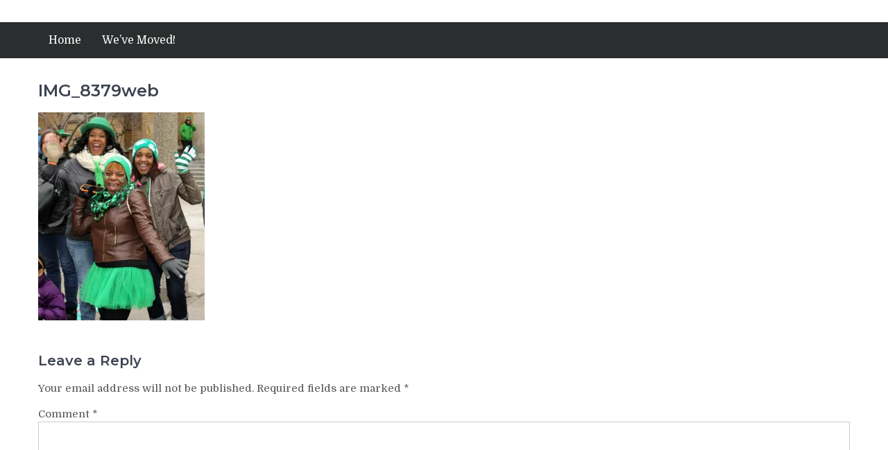

--- FILE ---
content_type: text/html; charset=UTF-8
request_url: http://www.tv20cleveland.com/happy-belated-st-patricks-day/img_8379web/
body_size: 9127
content:
<!DOCTYPE html> <html lang="en"><head>
	    <meta charset="UTF-8">
    <meta name="viewport" content="width=device-width, initial-scale=1">
    <link rel="profile" href="http://gmpg.org/xfn/11">
    <link rel="pingback" href="http://www.tv20cleveland.com/xmlrpc.php">
    <meta name="format-detection" content="telephone=no">
    <meta http-equiv="X-UA-Compatible" content="IE=edge">
    <meta name='robots' content='index, follow, max-image-preview:large, max-snippet:-1, max-video-preview:-1' />

	<!-- This site is optimized with the Yoast SEO plugin v20.4 - https://yoast.com/wordpress/plugins/seo/ -->
	<title>IMG_8379web - TV20</title>
	<link rel="canonical" href="http://www.tv20cleveland.com/happy-belated-st-patricks-day/img_8379web/" />
	<meta property="og:locale" content="en_US" />
	<meta property="og:type" content="article" />
	<meta property="og:title" content="IMG_8379web - TV20" />
	<meta property="og:url" content="http://www.tv20cleveland.com/happy-belated-st-patricks-day/img_8379web/" />
	<meta property="og:site_name" content="TV20" />
	<meta property="article:publisher" content="https://www.facebook.com/ClevelandTV20/" />
	<meta property="og:image" content="http://www.tv20cleveland.com/happy-belated-st-patricks-day/img_8379web" />
	<meta property="og:image:width" content="512" />
	<meta property="og:image:height" content="640" />
	<meta property="og:image:type" content="image/jpeg" />
	<script type="application/ld+json" class="yoast-schema-graph">{"@context":"https://schema.org","@graph":[{"@type":"WebPage","@id":"http://www.tv20cleveland.com/happy-belated-st-patricks-day/img_8379web/","url":"http://www.tv20cleveland.com/happy-belated-st-patricks-day/img_8379web/","name":"IMG_8379web - TV20","isPartOf":{"@id":"https://www.tv20cleveland.com/#website"},"primaryImageOfPage":{"@id":"http://www.tv20cleveland.com/happy-belated-st-patricks-day/img_8379web/#primaryimage"},"image":{"@id":"http://www.tv20cleveland.com/happy-belated-st-patricks-day/img_8379web/#primaryimage"},"thumbnailUrl":"https://i0.wp.com/www.tv20cleveland.com/wp-content/uploads/2017/03/IMG_8379web.jpg?fit=512%2C640","datePublished":"2017-03-20T14:26:54+00:00","dateModified":"2017-03-20T14:26:54+00:00","breadcrumb":{"@id":"http://www.tv20cleveland.com/happy-belated-st-patricks-day/img_8379web/#breadcrumb"},"inLanguage":"en","potentialAction":[{"@type":"ReadAction","target":["http://www.tv20cleveland.com/happy-belated-st-patricks-day/img_8379web/"]}]},{"@type":"ImageObject","inLanguage":"en","@id":"http://www.tv20cleveland.com/happy-belated-st-patricks-day/img_8379web/#primaryimage","url":"https://i0.wp.com/www.tv20cleveland.com/wp-content/uploads/2017/03/IMG_8379web.jpg?fit=512%2C640","contentUrl":"https://i0.wp.com/www.tv20cleveland.com/wp-content/uploads/2017/03/IMG_8379web.jpg?fit=512%2C640"},{"@type":"BreadcrumbList","@id":"http://www.tv20cleveland.com/happy-belated-st-patricks-day/img_8379web/#breadcrumb","itemListElement":[{"@type":"ListItem","position":1,"name":"Home","item":"https://www.tv20cleveland.com/"},{"@type":"ListItem","position":2,"name":"Happy (Belated) St. Patrick&#8217;s Day!","item":"http://www.tv20cleveland.com/happy-belated-st-patricks-day/"},{"@type":"ListItem","position":3,"name":"IMG_8379web"}]},{"@type":"WebSite","@id":"https://www.tv20cleveland.com/#website","url":"https://www.tv20cleveland.com/","name":"TV20 Cleveland","description":"We Are Cleveland!","publisher":{"@id":"https://www.tv20cleveland.com/#organization"},"potentialAction":[{"@type":"SearchAction","target":{"@type":"EntryPoint","urlTemplate":"https://www.tv20cleveland.com/?s={search_term_string}"},"query-input":"required name=search_term_string"}],"inLanguage":"en"},{"@type":"Organization","@id":"https://www.tv20cleveland.com/#organization","name":"TV20 Cleveland","url":"https://www.tv20cleveland.com/","logo":{"@type":"ImageObject","inLanguage":"en","@id":"https://www.tv20cleveland.com/#/schema/logo/image/","url":"https://i0.wp.com/www.tv20cleveland.com/wp-content/uploads/2019/07/tv20-logo-1.jpg?fit=393%2C235","contentUrl":"https://i0.wp.com/www.tv20cleveland.com/wp-content/uploads/2019/07/tv20-logo-1.jpg?fit=393%2C235","width":393,"height":235,"caption":"TV20 Cleveland"},"image":{"@id":"https://www.tv20cleveland.com/#/schema/logo/image/"},"sameAs":["https://www.facebook.com/ClevelandTV20/","https://twitter.com/TV20Cleveland","https://www.youtube.com/user/tv20videos/"]}]}</script>
	<!-- / Yoast SEO plugin. -->


<link rel='dns-prefetch' href='//secure.gravatar.com' />
<link rel='dns-prefetch' href='//fonts.googleapis.com' />
<link rel='dns-prefetch' href='//v0.wordpress.com' />
<link rel='dns-prefetch' href='//i0.wp.com' />
<link rel="alternate" type="application/rss+xml" title="TV20 &raquo; Feed" href="http://www.tv20cleveland.com/feed/" />
<link rel="alternate" type="application/rss+xml" title="TV20 &raquo; Comments Feed" href="http://www.tv20cleveland.com/comments/feed/" />
<link rel="alternate" type="application/rss+xml" title="TV20 &raquo; IMG_8379web Comments Feed" href="http://www.tv20cleveland.com/happy-belated-st-patricks-day/img_8379web/feed/" />
<script type="text/javascript">
window._wpemojiSettings = {"baseUrl":"https:\/\/s.w.org\/images\/core\/emoji\/14.0.0\/72x72\/","ext":".png","svgUrl":"https:\/\/s.w.org\/images\/core\/emoji\/14.0.0\/svg\/","svgExt":".svg","source":{"concatemoji":"http:\/\/www.tv20cleveland.com\/wp-includes\/js\/wp-emoji-release.min.js"}};
/*! This file is auto-generated */
!function(e,a,t){var n,r,o,i=a.createElement("canvas"),p=i.getContext&&i.getContext("2d");function s(e,t){p.clearRect(0,0,i.width,i.height),p.fillText(e,0,0);e=i.toDataURL();return p.clearRect(0,0,i.width,i.height),p.fillText(t,0,0),e===i.toDataURL()}function c(e){var t=a.createElement("script");t.src=e,t.defer=t.type="text/javascript",a.getElementsByTagName("head")[0].appendChild(t)}for(o=Array("flag","emoji"),t.supports={everything:!0,everythingExceptFlag:!0},r=0;r<o.length;r++)t.supports[o[r]]=function(e){if(p&&p.fillText)switch(p.textBaseline="top",p.font="600 32px Arial",e){case"flag":return s("\ud83c\udff3\ufe0f\u200d\u26a7\ufe0f","\ud83c\udff3\ufe0f\u200b\u26a7\ufe0f")?!1:!s("\ud83c\uddfa\ud83c\uddf3","\ud83c\uddfa\u200b\ud83c\uddf3")&&!s("\ud83c\udff4\udb40\udc67\udb40\udc62\udb40\udc65\udb40\udc6e\udb40\udc67\udb40\udc7f","\ud83c\udff4\u200b\udb40\udc67\u200b\udb40\udc62\u200b\udb40\udc65\u200b\udb40\udc6e\u200b\udb40\udc67\u200b\udb40\udc7f");case"emoji":return!s("\ud83e\udef1\ud83c\udffb\u200d\ud83e\udef2\ud83c\udfff","\ud83e\udef1\ud83c\udffb\u200b\ud83e\udef2\ud83c\udfff")}return!1}(o[r]),t.supports.everything=t.supports.everything&&t.supports[o[r]],"flag"!==o[r]&&(t.supports.everythingExceptFlag=t.supports.everythingExceptFlag&&t.supports[o[r]]);t.supports.everythingExceptFlag=t.supports.everythingExceptFlag&&!t.supports.flag,t.DOMReady=!1,t.readyCallback=function(){t.DOMReady=!0},t.supports.everything||(n=function(){t.readyCallback()},a.addEventListener?(a.addEventListener("DOMContentLoaded",n,!1),e.addEventListener("load",n,!1)):(e.attachEvent("onload",n),a.attachEvent("onreadystatechange",function(){"complete"===a.readyState&&t.readyCallback()})),(e=t.source||{}).concatemoji?c(e.concatemoji):e.wpemoji&&e.twemoji&&(c(e.twemoji),c(e.wpemoji)))}(window,document,window._wpemojiSettings);
</script>
<style type="text/css">
img.wp-smiley,
img.emoji {
	display: inline !important;
	border: none !important;
	box-shadow: none !important;
	height: 1em !important;
	width: 1em !important;
	margin: 0 0.07em !important;
	vertical-align: -0.1em !important;
	background: none !important;
	padding: 0 !important;
}
</style>
	<link rel='stylesheet' id='wp-block-library-css' href='http://www.tv20cleveland.com/wp-includes/css/dist/block-library/style.min.css' type='text/css' media='all' />
<style id='wp-block-library-inline-css' type='text/css'>
.has-text-align-justify{text-align:justify;}
</style>
<link rel='stylesheet' id='mediaelement-css' href='http://www.tv20cleveland.com/wp-includes/js/mediaelement/mediaelementplayer-legacy.min.css' type='text/css' media='all' />
<link rel='stylesheet' id='wp-mediaelement-css' href='http://www.tv20cleveland.com/wp-includes/js/mediaelement/wp-mediaelement.min.css' type='text/css' media='all' />
<link rel='stylesheet' id='classic-theme-styles-css' href='http://www.tv20cleveland.com/wp-includes/css/classic-themes.min.css' type='text/css' media='all' />
<style id='global-styles-inline-css' type='text/css'>
body{--wp--preset--color--black: #000000;--wp--preset--color--cyan-bluish-gray: #abb8c3;--wp--preset--color--white: #ffffff;--wp--preset--color--pale-pink: #f78da7;--wp--preset--color--vivid-red: #cf2e2e;--wp--preset--color--luminous-vivid-orange: #ff6900;--wp--preset--color--luminous-vivid-amber: #fcb900;--wp--preset--color--light-green-cyan: #7bdcb5;--wp--preset--color--vivid-green-cyan: #00d084;--wp--preset--color--pale-cyan-blue: #8ed1fc;--wp--preset--color--vivid-cyan-blue: #0693e3;--wp--preset--color--vivid-purple: #9b51e0;--wp--preset--gradient--vivid-cyan-blue-to-vivid-purple: linear-gradient(135deg,rgba(6,147,227,1) 0%,rgb(155,81,224) 100%);--wp--preset--gradient--light-green-cyan-to-vivid-green-cyan: linear-gradient(135deg,rgb(122,220,180) 0%,rgb(0,208,130) 100%);--wp--preset--gradient--luminous-vivid-amber-to-luminous-vivid-orange: linear-gradient(135deg,rgba(252,185,0,1) 0%,rgba(255,105,0,1) 100%);--wp--preset--gradient--luminous-vivid-orange-to-vivid-red: linear-gradient(135deg,rgba(255,105,0,1) 0%,rgb(207,46,46) 100%);--wp--preset--gradient--very-light-gray-to-cyan-bluish-gray: linear-gradient(135deg,rgb(238,238,238) 0%,rgb(169,184,195) 100%);--wp--preset--gradient--cool-to-warm-spectrum: linear-gradient(135deg,rgb(74,234,220) 0%,rgb(151,120,209) 20%,rgb(207,42,186) 40%,rgb(238,44,130) 60%,rgb(251,105,98) 80%,rgb(254,248,76) 100%);--wp--preset--gradient--blush-light-purple: linear-gradient(135deg,rgb(255,206,236) 0%,rgb(152,150,240) 100%);--wp--preset--gradient--blush-bordeaux: linear-gradient(135deg,rgb(254,205,165) 0%,rgb(254,45,45) 50%,rgb(107,0,62) 100%);--wp--preset--gradient--luminous-dusk: linear-gradient(135deg,rgb(255,203,112) 0%,rgb(199,81,192) 50%,rgb(65,88,208) 100%);--wp--preset--gradient--pale-ocean: linear-gradient(135deg,rgb(255,245,203) 0%,rgb(182,227,212) 50%,rgb(51,167,181) 100%);--wp--preset--gradient--electric-grass: linear-gradient(135deg,rgb(202,248,128) 0%,rgb(113,206,126) 100%);--wp--preset--gradient--midnight: linear-gradient(135deg,rgb(2,3,129) 0%,rgb(40,116,252) 100%);--wp--preset--duotone--dark-grayscale: url('#wp-duotone-dark-grayscale');--wp--preset--duotone--grayscale: url('#wp-duotone-grayscale');--wp--preset--duotone--purple-yellow: url('#wp-duotone-purple-yellow');--wp--preset--duotone--blue-red: url('#wp-duotone-blue-red');--wp--preset--duotone--midnight: url('#wp-duotone-midnight');--wp--preset--duotone--magenta-yellow: url('#wp-duotone-magenta-yellow');--wp--preset--duotone--purple-green: url('#wp-duotone-purple-green');--wp--preset--duotone--blue-orange: url('#wp-duotone-blue-orange');--wp--preset--font-size--small: 13px;--wp--preset--font-size--medium: 20px;--wp--preset--font-size--large: 36px;--wp--preset--font-size--x-large: 42px;--wp--preset--spacing--20: 0.44rem;--wp--preset--spacing--30: 0.67rem;--wp--preset--spacing--40: 1rem;--wp--preset--spacing--50: 1.5rem;--wp--preset--spacing--60: 2.25rem;--wp--preset--spacing--70: 3.38rem;--wp--preset--spacing--80: 5.06rem;--wp--preset--shadow--natural: 6px 6px 9px rgba(0, 0, 0, 0.2);--wp--preset--shadow--deep: 12px 12px 50px rgba(0, 0, 0, 0.4);--wp--preset--shadow--sharp: 6px 6px 0px rgba(0, 0, 0, 0.2);--wp--preset--shadow--outlined: 6px 6px 0px -3px rgba(255, 255, 255, 1), 6px 6px rgba(0, 0, 0, 1);--wp--preset--shadow--crisp: 6px 6px 0px rgba(0, 0, 0, 1);}:where(.is-layout-flex){gap: 0.5em;}body .is-layout-flow > .alignleft{float: left;margin-inline-start: 0;margin-inline-end: 2em;}body .is-layout-flow > .alignright{float: right;margin-inline-start: 2em;margin-inline-end: 0;}body .is-layout-flow > .aligncenter{margin-left: auto !important;margin-right: auto !important;}body .is-layout-constrained > .alignleft{float: left;margin-inline-start: 0;margin-inline-end: 2em;}body .is-layout-constrained > .alignright{float: right;margin-inline-start: 2em;margin-inline-end: 0;}body .is-layout-constrained > .aligncenter{margin-left: auto !important;margin-right: auto !important;}body .is-layout-constrained > :where(:not(.alignleft):not(.alignright):not(.alignfull)){max-width: var(--wp--style--global--content-size);margin-left: auto !important;margin-right: auto !important;}body .is-layout-constrained > .alignwide{max-width: var(--wp--style--global--wide-size);}body .is-layout-flex{display: flex;}body .is-layout-flex{flex-wrap: wrap;align-items: center;}body .is-layout-flex > *{margin: 0;}:where(.wp-block-columns.is-layout-flex){gap: 2em;}.has-black-color{color: var(--wp--preset--color--black) !important;}.has-cyan-bluish-gray-color{color: var(--wp--preset--color--cyan-bluish-gray) !important;}.has-white-color{color: var(--wp--preset--color--white) !important;}.has-pale-pink-color{color: var(--wp--preset--color--pale-pink) !important;}.has-vivid-red-color{color: var(--wp--preset--color--vivid-red) !important;}.has-luminous-vivid-orange-color{color: var(--wp--preset--color--luminous-vivid-orange) !important;}.has-luminous-vivid-amber-color{color: var(--wp--preset--color--luminous-vivid-amber) !important;}.has-light-green-cyan-color{color: var(--wp--preset--color--light-green-cyan) !important;}.has-vivid-green-cyan-color{color: var(--wp--preset--color--vivid-green-cyan) !important;}.has-pale-cyan-blue-color{color: var(--wp--preset--color--pale-cyan-blue) !important;}.has-vivid-cyan-blue-color{color: var(--wp--preset--color--vivid-cyan-blue) !important;}.has-vivid-purple-color{color: var(--wp--preset--color--vivid-purple) !important;}.has-black-background-color{background-color: var(--wp--preset--color--black) !important;}.has-cyan-bluish-gray-background-color{background-color: var(--wp--preset--color--cyan-bluish-gray) !important;}.has-white-background-color{background-color: var(--wp--preset--color--white) !important;}.has-pale-pink-background-color{background-color: var(--wp--preset--color--pale-pink) !important;}.has-vivid-red-background-color{background-color: var(--wp--preset--color--vivid-red) !important;}.has-luminous-vivid-orange-background-color{background-color: var(--wp--preset--color--luminous-vivid-orange) !important;}.has-luminous-vivid-amber-background-color{background-color: var(--wp--preset--color--luminous-vivid-amber) !important;}.has-light-green-cyan-background-color{background-color: var(--wp--preset--color--light-green-cyan) !important;}.has-vivid-green-cyan-background-color{background-color: var(--wp--preset--color--vivid-green-cyan) !important;}.has-pale-cyan-blue-background-color{background-color: var(--wp--preset--color--pale-cyan-blue) !important;}.has-vivid-cyan-blue-background-color{background-color: var(--wp--preset--color--vivid-cyan-blue) !important;}.has-vivid-purple-background-color{background-color: var(--wp--preset--color--vivid-purple) !important;}.has-black-border-color{border-color: var(--wp--preset--color--black) !important;}.has-cyan-bluish-gray-border-color{border-color: var(--wp--preset--color--cyan-bluish-gray) !important;}.has-white-border-color{border-color: var(--wp--preset--color--white) !important;}.has-pale-pink-border-color{border-color: var(--wp--preset--color--pale-pink) !important;}.has-vivid-red-border-color{border-color: var(--wp--preset--color--vivid-red) !important;}.has-luminous-vivid-orange-border-color{border-color: var(--wp--preset--color--luminous-vivid-orange) !important;}.has-luminous-vivid-amber-border-color{border-color: var(--wp--preset--color--luminous-vivid-amber) !important;}.has-light-green-cyan-border-color{border-color: var(--wp--preset--color--light-green-cyan) !important;}.has-vivid-green-cyan-border-color{border-color: var(--wp--preset--color--vivid-green-cyan) !important;}.has-pale-cyan-blue-border-color{border-color: var(--wp--preset--color--pale-cyan-blue) !important;}.has-vivid-cyan-blue-border-color{border-color: var(--wp--preset--color--vivid-cyan-blue) !important;}.has-vivid-purple-border-color{border-color: var(--wp--preset--color--vivid-purple) !important;}.has-vivid-cyan-blue-to-vivid-purple-gradient-background{background: var(--wp--preset--gradient--vivid-cyan-blue-to-vivid-purple) !important;}.has-light-green-cyan-to-vivid-green-cyan-gradient-background{background: var(--wp--preset--gradient--light-green-cyan-to-vivid-green-cyan) !important;}.has-luminous-vivid-amber-to-luminous-vivid-orange-gradient-background{background: var(--wp--preset--gradient--luminous-vivid-amber-to-luminous-vivid-orange) !important;}.has-luminous-vivid-orange-to-vivid-red-gradient-background{background: var(--wp--preset--gradient--luminous-vivid-orange-to-vivid-red) !important;}.has-very-light-gray-to-cyan-bluish-gray-gradient-background{background: var(--wp--preset--gradient--very-light-gray-to-cyan-bluish-gray) !important;}.has-cool-to-warm-spectrum-gradient-background{background: var(--wp--preset--gradient--cool-to-warm-spectrum) !important;}.has-blush-light-purple-gradient-background{background: var(--wp--preset--gradient--blush-light-purple) !important;}.has-blush-bordeaux-gradient-background{background: var(--wp--preset--gradient--blush-bordeaux) !important;}.has-luminous-dusk-gradient-background{background: var(--wp--preset--gradient--luminous-dusk) !important;}.has-pale-ocean-gradient-background{background: var(--wp--preset--gradient--pale-ocean) !important;}.has-electric-grass-gradient-background{background: var(--wp--preset--gradient--electric-grass) !important;}.has-midnight-gradient-background{background: var(--wp--preset--gradient--midnight) !important;}.has-small-font-size{font-size: var(--wp--preset--font-size--small) !important;}.has-medium-font-size{font-size: var(--wp--preset--font-size--medium) !important;}.has-large-font-size{font-size: var(--wp--preset--font-size--large) !important;}.has-x-large-font-size{font-size: var(--wp--preset--font-size--x-large) !important;}
.wp-block-navigation a:where(:not(.wp-element-button)){color: inherit;}
:where(.wp-block-columns.is-layout-flex){gap: 2em;}
.wp-block-pullquote{font-size: 1.5em;line-height: 1.6;}
</style>
<link rel='stylesheet' id='email-subscribers-css' href='http://www.tv20cleveland.com/wp-content/plugins/email-subscribers/lite/public/css/email-subscribers-public.css' type='text/css' media='all' />
<link rel='stylesheet' id='wp-pagenavi-css' href='http://www.tv20cleveland.com/wp-content/plugins/wp-pagenavi/pagenavi-css.css' type='text/css' media='all' />
<link rel='stylesheet' id='pt-magazine-fonts-css' href='//fonts.googleapis.com/css?family=Domine%3A400%2C700%7CMontserrat%3A300%2C400%2C500%2C600%2C700&#038;subset=latin%2Clatin-ext' type='text/css' media='all' />
<link rel='stylesheet' id='jquery-meanmenu-css' href='http://www.tv20cleveland.com/wp-content/themes/pt-magazine/assets/third-party/meanmenu/meanmenu.css' type='text/css' media='all' />
<link rel='stylesheet' id='font-awesome-css' href='http://www.tv20cleveland.com/wp-content/themes/pt-magazine/assets/third-party/font-awesome/css/font-awesome.min.css' type='text/css' media='all' />
<link rel='stylesheet' id='jquery-slick-css' href='http://www.tv20cleveland.com/wp-content/themes/pt-magazine/assets/third-party/slick/slick.css' type='text/css' media='all' />
<link rel='stylesheet' id='pt-magazine-style-css' href='http://www.tv20cleveland.com/wp-content/themes/pt-magazine/style.css' type='text/css' media='all' />
<style id='jetpack_facebook_likebox-inline-css' type='text/css'>
.widget_facebook_likebox {
	overflow: hidden;
}

</style>
<link rel='stylesheet' id='jetpack_css-css' href='http://www.tv20cleveland.com/wp-content/plugins/jetpack/css/jetpack.css' type='text/css' media='all' />
<script type='text/javascript' src='http://www.tv20cleveland.com/wp-includes/js/jquery/jquery.min.js' id='jquery-core-js'></script>
<script type='text/javascript' src='http://www.tv20cleveland.com/wp-includes/js/jquery/jquery-migrate.min.js' id='jquery-migrate-js'></script>
<link rel="https://api.w.org/" href="http://www.tv20cleveland.com/wp-json/" /><link rel="alternate" type="application/json" href="http://www.tv20cleveland.com/wp-json/wp/v2/media/3462" /><link rel="EditURI" type="application/rsd+xml" title="RSD" href="http://www.tv20cleveland.com/xmlrpc.php?rsd" />
<link rel="wlwmanifest" type="application/wlwmanifest+xml" href="http://www.tv20cleveland.com/wp-includes/wlwmanifest.xml" />
<meta name="generator" content="WordPress 6.2" />
<link rel='shortlink' href='https://wp.me/a4O3f2-TQ' />
<link rel="alternate" type="application/json+oembed" href="http://www.tv20cleveland.com/wp-json/oembed/1.0/embed?url=http%3A%2F%2Fwww.tv20cleveland.com%2Fhappy-belated-st-patricks-day%2Fimg_8379web%2F" />
<link rel="alternate" type="text/xml+oembed" href="http://www.tv20cleveland.com/wp-json/oembed/1.0/embed?url=http%3A%2F%2Fwww.tv20cleveland.com%2Fhappy-belated-st-patricks-day%2Fimg_8379web%2F&#038;format=xml" />
	<style>img#wpstats{display:none}</style>
		               
            
        <style type="text/css">

            .comment-navigation .nav-previous,
            .posts-navigation .nav-previous,
            .comment-navigation .nav-next,
            .posts-navigation .nav-next,
            #infinite-handle span,
            .comment-navigation .nav-previous:hover,
            .posts-navigation .nav-previous:hover,
            .comment-navigation .nav-next:hover,
             #infinite-handle span:hover,
             #home-page-widget-area .widget-title span::before,
             #home-page-widget-area .widget-title span::after,
             .home-icon.active-true a,
             .home-icon a:hover,
             .slick-prev,
             .slick-next,
             .slick-prev:hover,
             .slick-next:hover,
             .section-title-center h2:before,
             .sidebar .widget_search button,
             .search-no-results .no-results.not-found form.search-form input[type="submit"],
             .search-no-results .no-results.not-found form.search-form button[type="submit"],
             .search-no-results .no-results.not-found  form.search-form input[type="submit"]:hover,
             .search-no-results .no-results.not-found form.search-form button[type="submit"]:hover,
             .error-404.not-found  form.search-form input[type="submit"],
             .error-404.not-found  form.search-form button[type="submit"],
             .error-404.not-found  form.search-form input[type="submit"]:hover,
             .error-404.not-found  form.search-form button[type="submit"]:hover,
             #footer-widgets .widget_search button,
             .scrollup,
             .mean-container .mean-nav ul li a,
             .mean-container .mean-nav ul li a:hover{
                background: #ff141c;
            }

            a,
            a:visited,
            a.button:visited:hover,
            a:hover,
            a:focus,
            a:active,
            .home.page .header-collapse ul li a:hover,
            .post-navigation .nav-links .nav-previous:hover a,
            .post-navigation .nav-links .nav-next:hover a,
            .post-navigation .nav-links .nav-previous:hover:before,
            .post-navigation .nav-links .nav-next:hover:after,
            .entry-meta > span::before,
            .entry-footer > span::before,
            .entry-content > span::before,
            .single-post-meta > span::before,
            .main-navigation li.current-menu-item a,
            .main-navigation ul li a:hover,
            .search-box form button[type="submit"] i,
            .main-news-section article .post-content h2:hover,
            .main-news-section article .post-content h2 a:hover,
            .news-text-wrap h2:hover,
            .news-text-wrap h2 a:hover,
            .video-item .video-content h2,
            .breadcrumbs ul li:last-child span,
            .news-item .news-text-wrap .byline:before,
            #primary .page .entry-title a:hover,
            #primary .post .entry-title a:hover,
            .author-info-wrap .author-content-wrap a.authors-more-posts,
            .tab-news-holder .tabbed-news-side li.active a,
            .sidebar ul li:before,
            .sidebar .widget_categories ul li a:hover, 
            .sidebar .widget_meta ul li a:hover, 
            .sidebar ul li a:hover,
            .sidebar a:hover,
            .sidebar .widget_archive li:hover,
            .sidebar .widget_categories li:hover,
            .sidebar .widget_archive li a:hover,
            .sidebar .widget_categories li a:hover,
            .sidebar .widget_archive li:hover a,
            .sidebar .widget_categories li:hover a,
            #footer-widgets .widget_popular_posts .news-item .news-text-wrap h2:hover,
            #footer-widgets .widget_popular_posts .news-item .news-text-wrap h2 a:hover,
            #footer-widgets .widget_extended_recent_posts .news-item .news-text-wrap h2 a:hover,
            #footer-widgets a:hover,
            #footer-widgets ul li a:hover,
            #footer-widgets ul li:hover a,
            #footer-widgets .widget_categories li:hover,
            #footer-widgets .widget_archive li:hover,
            #footer-widgets .widget_archive li a:hover,
            #footer-widgets .widget_categories li a:hover,
            #footer-widgets .widget_archive li:hover a,
            #footer-widgets .widget_categories li:hover a,
            #footer-widgets ul li:hover:before,
            .tagcloud a:hover,
            #sidebar-primary .tagcloud a:hover {
                color: #ff141c;
            }

            button:hover,
            a.button:hover,
            input[type="button"]:hover,
            input[type="reset"]:hover,
            input[type="submit"]:hover,
            a.comment-reply-link:hover,
            .pagination .nav-links .page-numbers.current,
            .pagination .nav-links .page-numbers:hover {
                border-color: #ff141c;
                color: #ff141c;
            }

            .nav-links .page-numbers.current,
            .nav-links a.page-numbers:hover{
                background: #ff141c;
                border-color: #ff141c;
            }

            button,
            .comment-reply-link,
             a.button, input[type="button"],
             input[type="reset"],
             input[type="submit"],
             .comment-reply-link,
             .pagination .nav-links .page-numbers {
                background: #ff141c;
                border: 1px solid #ff141c;
            }

            .section-title,
            .tab-news-holder{
                border-left:3px solid #ff141c;
            }

        </style>

        <link rel="icon" href="https://i0.wp.com/www.tv20cleveland.com/wp-content/uploads/2017/02/cropped-16649572_1408722579150394_8244688897842056418_n-3.jpg?fit=32%2C32" sizes="32x32" />
<link rel="icon" href="https://i0.wp.com/www.tv20cleveland.com/wp-content/uploads/2017/02/cropped-16649572_1408722579150394_8244688897842056418_n-3.jpg?fit=192%2C192" sizes="192x192" />
<link rel="apple-touch-icon" href="https://i0.wp.com/www.tv20cleveland.com/wp-content/uploads/2017/02/cropped-16649572_1408722579150394_8244688897842056418_n-3.jpg?fit=180%2C180" />
<meta name="msapplication-TileImage" content="https://i0.wp.com/www.tv20cleveland.com/wp-content/uploads/2017/02/cropped-16649572_1408722579150394_8244688897842056418_n-3.jpg?fit=270%2C270" />
</head>

<body class="attachment attachment-template-default single single-attachment postid-3462 attachmentid-3462 attachment-jpeg group-blog global-layout-no-sidebar blog-layout-grid">

	<div id="page" class="site">
		<header id="masthead" class="site-header" role="banner">        <div class="bottom-header">
            <div class="container">
                <div class="site-branding">
                                    </div>
                                
            </div>
        </div>

        
        <div class="main-navigation-holder home-icon-disabled">
            <div class="container">
                                <div id="main-nav" class="full-width-nav clear-fix">
                    <nav id="site-navigation" class="main-navigation" role="navigation">
                                                <div class="wrap-menu-content">
                            <ul><li><a href="http://www.tv20cleveland.com/">Home</a></li><li><a href="http://www.tv20cleveland.com/">We&#8217;ve Moved!</a></li></ul>                        </div><!-- .menu-content -->
                    </nav><!-- #site-navigation -->
                </div> <!-- #main-nav -->

                
            </div><!-- .container -->
        </div>
        </header><!-- #masthead -->
        <div id="content" class="site-content">

            
            <div class="container"><div class="inner-wrapper">
	<div id="primary" class="content-area">
		<main id="main" class="site-main" role="main">

		
<article id="post-3462" class="post-3462 attachment type-attachment status-inherit hentry">
	<div class="article-wrap-inner">

		
		<div class="content-wrap">
			<div class="content-wrap-inner">
				<header class="entry-header">
					<h2 class="entry-title">IMG_8379web</h2>					<div class="entry-meta">
											</div><!-- .entry-meta -->

				</header><!-- .entry-header -->
				
				<div class="entry-content">
					<p class="attachment"><a href='https://i0.wp.com/www.tv20cleveland.com/wp-content/uploads/2017/03/IMG_8379web.jpg'><img width="240" height="300" src="https://i0.wp.com/www.tv20cleveland.com/wp-content/uploads/2017/03/IMG_8379web.jpg?fit=240%2C300" class="attachment-medium size-medium" alt="" decoding="async" loading="lazy" srcset="https://i0.wp.com/www.tv20cleveland.com/wp-content/uploads/2017/03/IMG_8379web.jpg?w=512 512w, https://i0.wp.com/www.tv20cleveland.com/wp-content/uploads/2017/03/IMG_8379web.jpg?resize=240%2C300 240w" sizes="(max-width: 240px) 100vw, 240px" /></a></p>
				</div><!-- .entry-content -->

			</div>
		</div>
	</div>

</article><!-- #post-## -->

<div id="comments" class="comments-area">

		<div id="respond" class="comment-respond">
		<h3 id="reply-title" class="comment-reply-title">Leave a Reply <small><a rel="nofollow" id="cancel-comment-reply-link" href="/happy-belated-st-patricks-day/img_8379web/#respond" style="display:none;">Cancel reply</a></small></h3><form action="http://www.tv20cleveland.com/wp-comments-post.php" method="post" id="commentform" class="comment-form" novalidate><p class="comment-notes"><span id="email-notes">Your email address will not be published.</span> <span class="required-field-message">Required fields are marked <span class="required">*</span></span></p><p class="comment-form-comment"><label for="comment">Comment <span class="required">*</span></label> <textarea id="comment" name="comment" cols="45" rows="8" maxlength="65525" required></textarea></p><p class="comment-form-author"><label for="author">Name <span class="required">*</span></label> <input id="author" name="author" type="text" value="" size="30" maxlength="245" autocomplete="name" required /></p>
<p class="comment-form-email"><label for="email">Email <span class="required">*</span></label> <input id="email" name="email" type="email" value="" size="30" maxlength="100" aria-describedby="email-notes" autocomplete="email" required /></p>
<p class="comment-form-url"><label for="url">Website</label> <input id="url" name="url" type="url" value="" size="30" maxlength="200" autocomplete="url" /></p>
<p class="comment-subscription-form"><input type="checkbox" name="subscribe_blog" id="subscribe_blog" value="subscribe" style="width: auto; -moz-appearance: checkbox; -webkit-appearance: checkbox;" /> <label class="subscribe-label" id="subscribe-blog-label" for="subscribe_blog">Notify me of new posts by email.</label></p><p class="form-submit"><input name="submit" type="submit" id="submit" class="submit" value="Post Comment" /> <input type='hidden' name='comment_post_ID' value='3462' id='comment_post_ID' />
<input type='hidden' name='comment_parent' id='comment_parent' value='0' />
</p><p style="display: none;"><input type="hidden" id="akismet_comment_nonce" name="akismet_comment_nonce" value="449075561c" /></p><p style="display: none !important;"><label>&#916;<textarea name="ak_hp_textarea" cols="45" rows="8" maxlength="100"></textarea></label><input type="hidden" id="ak_js_1" name="ak_js" value="185"/><script>document.getElementById( "ak_js_1" ).setAttribute( "value", ( new Date() ).getTime() );</script></p></form>	</div><!-- #respond -->
	
</div><!-- #comments -->

		</main><!-- #main -->
	</div><!-- #primary -->


<div id="sidebar-primary" class="widget-area sidebar" role="complementary">
	<aside id="twitter_timeline-6" class="widget widget_twitter_timeline"><div class="section-title"><h2 class="widget-title">Follow us on Twitter</h2></div><a class="twitter-timeline" data-width="500" data-height="400" data-theme="light" data-border-color="#e8e8e8" data-lang="EN" data-partner="jetpack" href="https://twitter.com/@TV20Cleveland" href="https://twitter.com/@TV20Cleveland">My Tweets</a></aside><aside id="facebook-likebox-3" class="widget widget_facebook_likebox"><div class="section-title"><h2 class="widget-title"><a href="https://www.facebook.com/ClevelandTV20/">Like TV20 on Facebook</a></h2></div>		<div id="fb-root"></div>
		<div class="fb-page" data-href="https://www.facebook.com/ClevelandTV20/" data-width="340"  data-height="432" data-hide-cover="false" data-show-facepile="true" data-tabs="false" data-hide-cta="false" data-small-header="false">
		<div class="fb-xfbml-parse-ignore"><blockquote cite="https://www.facebook.com/ClevelandTV20/"><a href="https://www.facebook.com/ClevelandTV20/">Like TV20 on Facebook</a></blockquote></div>
		</div>
		</aside><aside id="email-subscribers-form-4" class="widget widget_email-subscribers-form"><div class="section-title"><h2 class="widget-title"> Stay Updated </h2></div><div class="emaillist" id="es_form_f0-n1"><form action="/happy-belated-st-patricks-day/img_8379web/#es_form_f0-n1" method="post" class="es_subscription_form es_shortcode_form  es_ajax_subscription_form" id="es_subscription_form_69824aa6e25bd" data-source="ig-es" data-form-id="0"><div class="es-field-wrap"><label>Email*<br /><input class="es_required_field es_txt_email ig_es_form_field_email" type="email" name="esfpx_email" value="" placeholder="" required="required" /></label></div><input type="hidden" name="esfpx_form_id" value="0" /><input type="hidden" name="es" value="subscribe" />
			<input type="hidden" name="esfpx_es_form_identifier" value="f0-n1" />
			<input type="hidden" name="esfpx_es_email_page" value="3462" />
			<input type="hidden" name="esfpx_es_email_page_url" value="http://www.tv20cleveland.com/happy-belated-st-patricks-day/img_8379web/" />
			<input type="hidden" name="esfpx_status" value="Unconfirmed" />
			<input type="hidden" name="esfpx_es-subscribe" id="es-subscribe-69824aa6e25bd" value="3e1c7eb2a7" />
			<label style="position:absolute;top:-99999px;left:-99999px;z-index:-99;"><input type="email" name="esfpx_es_hp_email" class="es_required_field" tabindex="-1" autocomplete="-1" value="" /></label><input type="submit" name="submit" class="es_subscription_form_submit es_submit_button es_textbox_button" id="es_subscription_form_submit_69824aa6e25bd" value="Subscribe" /><span class="es_spinner_image" id="spinner-image"><img src="http://www.tv20cleveland.com/wp-content/plugins/email-subscribers/lite/public/images/spinner.gif" alt="Loading" /></span></form><span class="es_subscription_message " id="es_subscription_message_69824aa6e25bd"></span></div></aside></div><!-- #secondary -->
</div><!-- .inner-wrapper --></div><!-- .container --></div><!-- #content -->
	
	<footer id="colophon" class="site-footer" role="contentinfo">
		<div class="container">
			<div class="site-info-holder">
								
				 

        <div class="site-info">
            PT Magazine by <a href="https://www.prodesigns.com" rel="designer">ProDesigns</a>        </div><!-- .site-info -->
        
        			</div>
		</div><!-- .container -->
	</footer><!-- #colophon -->
</div><!-- #page -->

<a href="#page" class="scrollup" id="btn-scrollup"><i class="fa fa-angle-up"></i></a><script type='text/javascript' src='http://www.tv20cleveland.com/wp-content/plugins/jetpack/_inc/build/photon/photon.min.js' id='jetpack-photon-js'></script>
<script type='text/javascript' id='email-subscribers-js-extra'>
/* <![CDATA[ */
var es_data = {"messages":{"es_empty_email_notice":"Please enter email address","es_rate_limit_notice":"You need to wait for some time before subscribing again","es_single_optin_success_message":"Successfully Subscribed.","es_email_exists_notice":"Email Address already exists!","es_unexpected_error_notice":"Oops.. Unexpected error occurred.","es_invalid_email_notice":"Invalid email address","es_try_later_notice":"Please try after some time"},"es_ajax_url":"http:\/\/www.tv20cleveland.com\/wp-admin\/admin-ajax.php"};
/* ]]> */
</script>
<script type='text/javascript' src='http://www.tv20cleveland.com/wp-content/plugins/email-subscribers/lite/public/js/email-subscribers-public.js' id='email-subscribers-js'></script>
<script type='text/javascript' src='http://www.tv20cleveland.com/wp-content/themes/pt-magazine/assets/js/navigation.js' id='pt-magazine-navigation-js'></script>
<script type='text/javascript' src='http://www.tv20cleveland.com/wp-content/themes/pt-magazine/assets/js/skip-link-focus-fix.js' id='pt-magazine-skip-link-focus-fix-js'></script>
<script type='text/javascript' src='http://www.tv20cleveland.com/wp-content/themes/pt-magazine/assets/third-party/slick/slick.js' id='jquery-slick-js'></script>
<script type='text/javascript' src='http://www.tv20cleveland.com/wp-content/themes/pt-magazine/assets/third-party/meanmenu/jquery.meanmenu.js' id='jquery-meanmenu-js'></script>
<script type='text/javascript' src='http://www.tv20cleveland.com/wp-content/themes/pt-magazine/assets/js/custom.js' id='pt-magazine-custom-js'></script>
<script type='text/javascript' src='http://www.tv20cleveland.com/wp-includes/js/comment-reply.min.js' id='comment-reply-js'></script>
<script type='text/javascript' id='jetpack-facebook-embed-js-extra'>
/* <![CDATA[ */
var jpfbembed = {"appid":"249643311490","locale":"en_US"};
/* ]]> */
</script>
<script type='text/javascript' src='http://www.tv20cleveland.com/wp-content/plugins/jetpack/_inc/build/facebook-embed.min.js' id='jetpack-facebook-embed-js'></script>
<script type='text/javascript' src='http://www.tv20cleveland.com/wp-content/plugins/jetpack/_inc/build/twitter-timeline.min.js' id='jetpack-twitter-timeline-js'></script>
<script defer type='text/javascript' src='http://www.tv20cleveland.com/wp-content/plugins/akismet/_inc/akismet-frontend.js' id='akismet-frontend-js'></script>
	<script src='https://stats.wp.com/e-202606.js' defer></script>
	<script>
		_stq = window._stq || [];
		_stq.push([ 'view', {v:'ext',blog:'71034208',post:'3462',tz:'0',srv:'www.tv20cleveland.com',j:'1:12.0'} ]);
		_stq.push([ 'clickTrackerInit', '71034208', '3462' ]);
	</script></body>
</html>

<!--
Performance optimized by W3 Total Cache. Learn more: https://www.boldgrid.com/w3-total-cache/

Page Caching using disk: enhanced 

Served from: www.tv20cleveland.com @ 2026-02-03 19:21:10 by W3 Total Cache
-->